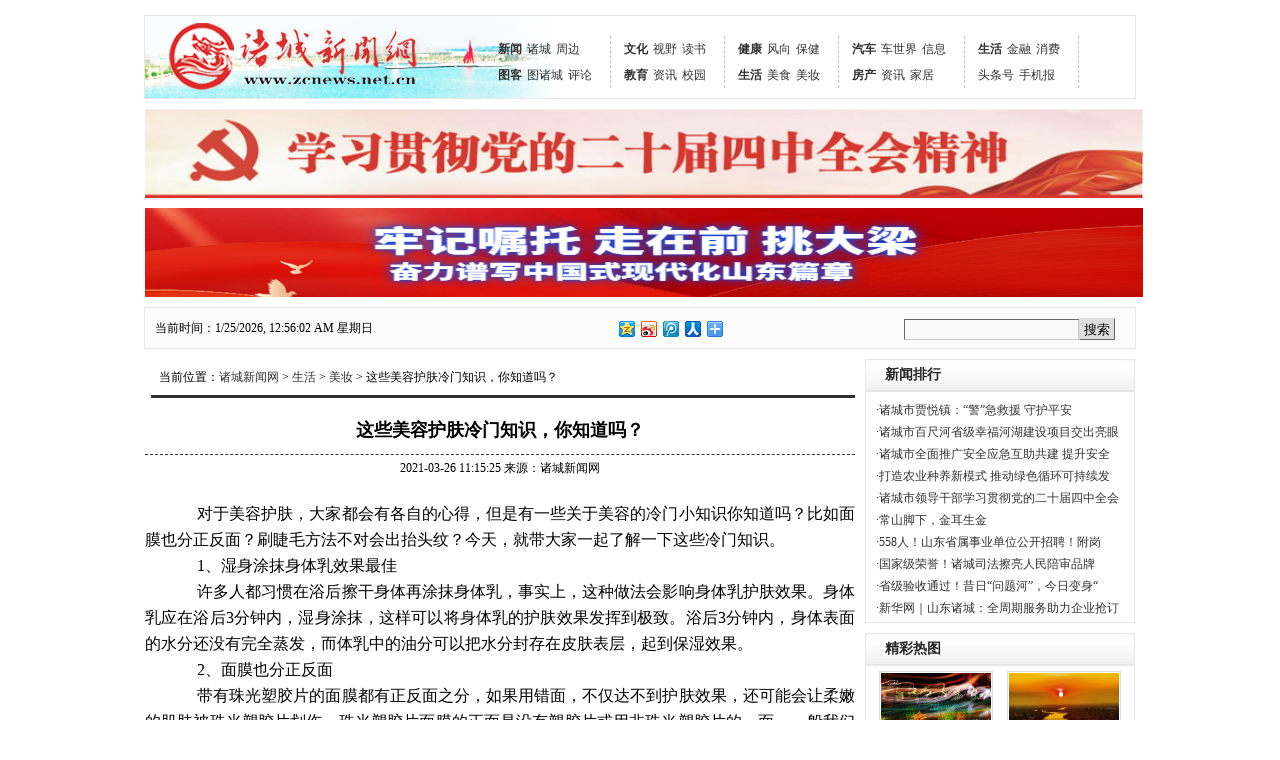

--- FILE ---
content_type: text/html; charset=utf-8
request_url: http://www.zcnews.net.cn/index.php/article/view/id/110539.html
body_size: 6484
content:
﻿<!DOCTYPE html PUBLIC "-//W3C//DTD HTML 4.01 Transitional//EN" "http://www.w3.org/TR/html4/loose.dtd">
<html>
<head>
<meta http-equiv="Content-Type" content="text/html; charset=UTF-8">
<title>这些美容护肤冷门知识，你知道吗？—诸城新闻网</title>
<meta name="keywords" content="诸城，诸城新闻，诸城传媒，诸城经济,诸城民生，诸城新闻网，诸城报社，今日诸城,诸城文化，诸城教育，诸城汽车，诸城旅游，诸城信息网,诸城在线,诸城房产,专题新闻，中国诸城，山东诸城" />
<meta name="description" content="传播时代强音，服务龙城百姓。诸城市委宣传部主管，诸城市融媒体中心。" />
<link href="/Home/Tpl/Public/css/common.css" rel="stylesheet" type="text/css" />
<link href="/Home/Tpl/Public/css/index.css" rel="stylesheet" type="text/css" />
<SCRIPT language=JavaScript1.2>
function disableselect(e){return false;}
function reEnable(){return true;}
file://if IE4+
document.onselectstart=new Function ("return false")
file://if NS6
if (window.sidebar){
	document.onmousedown=disableselect
	document.onclick=reEnable
}
</SCRIPT>
<SCRIPT language=JavaScript type=text/JavaScript>
<!--
function MM_reloadPage(init) {    //reloads the window if Nav4 resized
    if (init==true) with (navigator) {if ((appName=="Netscape")&&(parseInt(appVersion)==4)) {
      document.MM_pgW=innerWidth; document.MM_pgH=innerHeight; onresize=MM_reloadPage; }}
    else if (innerWidth!=document.MM_pgW || innerHeight!=document.MM_pgH) location.reload();
}
MM_reloadPage(true);
//-->
</SCRIPT>
</head>
<body oncontextmenu="return false" onselectstart="return false" 
ondragstart="return false" onbeforecopy="return false" oncopy=document.selection.empty() onselect=document.selection.empty()>
﻿<div class="main grayborder logobg" >
  <div class="logo"><a href="/index.php"><img src="/Home/Tpl/Public/images/logo.jpg" width="280" height="80" /></a></div>
  <div class="nav">
    <ul>
	  <li><a href="/index.php/Channel/index/sort/1" class="navb">新闻</a><a href="/index.php/Article/index/sort/2">诸城</a><a href="/index.php/Article/index/sort/3">周边</a><br/>
      	<a href="/index.php/Article/imgindex/sort/17" class="navb">图客</a><a href="/index.php/Article/imgindex/sort/18">图诸城</a><a href="/index.php/Article/index/sort/38">评论</a></li>
	  <li><a href="/index.php/Channel/index/sort/8" class="navb">文化</a><a href="/index.php/Article/index/sort/9">视野</a><a href="/index.php/Article/index/sort/10">读书</a><br/>
      	<a href="/index.php/Channel/index/sort/19" class="navb">教育</a><a href="/index.php/Article/index/sort/20">资讯</a><a href="/index.php/Article/index/sort/21">校园</a></li>
	  <li><a href="/index.php/Channel/index/sort/11" class="navb">健康</a><a href="/index.php/Article/index/sort/12">风向</a><a href="/index.php/Article/index/sort/13">保健</a><br/>
	  	<a href="/index.php/Channel/index/sort/22" class="navb">生活</a><a href="/index.php/Article/index/sort/23">美食</a><a href="/index.php/Article/index/sort/24">美妆</a></li>
	  <li><a href="http://auto.zcnews.net.cn/" class="navb">汽车</a><a href="/index.php/Channel/index/sort/14">车世界</a><a href="/index.php/Article/info/sort/41">信息</a><br/>
	  	<a href="/index.php/Channel/index/sort/25" class="navb">房产</a><a href="/index.php/Article/index/sort/26">资讯</a><a href="/index.php/Article/index/sort/27">家居</a></li>
	  <li><a href="/index.php/Channel/index/sort/28" class="navb">生活</a><a href="/index.php/Article/index/sort/29">金融</a><a href="/index.php/Article/index/sort/30">消费</a><br/>
	  	<a href="http://www.zcnews.net.cn/index.php/Article/shunfengqingyun" target="_blank">头条号</a><a href="/index.php/Mobile/index/" target="_blank">手机报</a></li>
	</ul>
  </div>
</div>
<div class="main ad" ><a href="https://app-h5.iqilu.com/topic/MTc5NDc6Y2QxODM.htm?orgid=21#/" target="_blank"><img src="/Uploads/adv/690b153500346.JPG" width="998" height="89" /></a></div><div class="main ad" ><a href="http://hb.dzwww.com/s/11275.html" target="_blank"><img src="/Uploads/adv/665682b446e84.png" width="998" height="89" /></a></div>
<div class="main grayborder datebg">
  <div class="date" id="date"><script type="text/javascript">setInterval("date.innerHTML='当前时间：'+new Date().toLocaleString()+' 星期'+'日一二三四五六'.charAt(new Date().getDay());",1000);</script></div>
  <div class="search" style="width:500px;">
  <!-- Baidu Button BEGIN -->
    <div id="bdshare" class="bdshare_t bds_tools get-codes-bdshare" style="margin-top:8px;float:left;">
        <a class="bds_qzone"></a>
        <a class="bds_tsina"></a>
        <a class="bds_tqq"></a>
        <a class="bds_renren"></a>
        <span class="bds_more"></span>
    </div>
	<script type="text/javascript" id="bdshare_js" data="type=tools&amp;mini=1" ></script>
	<script type="text/javascript" id="bdshell_js"></script>
	<script type="text/javascript">
		document.getElementById("bdshell_js").src = "http://share.baidu.com/static/js/shell_v2.js?cdnversion=" + new Date().getHours();
	</script>
	<!-- Baidu Button END -->
	
	<div style="width:300px;margin-top:8px;height:20px;line-height:20px;float:right;">
	<form action="/index.php/Article/search/" method="post" name="form1">
	<input type="text" name="key"><input type="submit" value="搜索" class="btn" />
	<input type="hidden" name="__hash__" value="9ffdfd194b908f75a1edd8d6895d8046_40dd232b4f39ca24549c94ebe0e3227c" /></form>
	</div>
  </div>
</div>
<div class="main">
  <div class="left2">
    <div class="daohang">当前位置：<a href="/index.php/">诸城新闻网</a> > <a href="/index.php/Article/index/sort/22">生活</a> > <a href="/index.php/Article/index/sort/24">美妆</a> > 这些美容护肤冷门知识，你知道吗？</div>
	<h2>这些美容护肤冷门知识，你知道吗？</h2>
		<div style="border-bottom:1px dashed #333333;border-top:0px;"></div>
	<div class="from">2021-03-26 11:15:25 来源：诸城新闻网</div>
	<div class="content"><div style="text-align:justify;"><span style="font-size:16px;">　　对于美容护肤，大家都会有各自的心得，但是有一些关于美容的冷门小知识你知道吗？比如面膜也分正反面？刷睫毛方法不对会出抬头纹？今天，就带大家一起了解一下这些冷门知识。&nbsp;</span></div>
<div style="text-align:justify;"><span style="font-size:16px;">　　1、湿身涂抹身体乳效果最佳&nbsp;</span></div>
<div style="text-align:justify;"><span style="font-size:16px;">　　许多人都习惯在浴后擦干身体再涂抹身体乳，事实上，这种做法会影响身体乳护肤效果。身体乳应在浴后3分钟内，湿身涂抹，这样可以将身体乳的护肤效果发挥到极致。浴后3分钟内，身体表面的水分还没有完全蒸发，而体乳中的油分可以把水分封存在皮肤表层，起到保湿效果。&nbsp;</span></div>
<div style="text-align:justify;"><span style="font-size:16px;">　　2、面膜也分正反面&nbsp;</span></div>
<div style="text-align:justify;"><span style="font-size:16px;">　　带有珠光塑胶片的面膜都有正反面之分，如果用错面，不仅达不到护肤效果，还可能会让柔嫩的肌肤被珠光塑胶片划伤。珠光塑胶片面膜的正面是没有塑胶片或用非珠光塑胶片的一面。一般我们敷这种面膜时，应当将正面贴在脸部，等面膜在脸上完全铺平后，再把珠光塑胶片拿掉。&nbsp;</span></div>
<div style="text-align:justify;"><span style="font-size:16px;">　　3、刷睫毛容易出抬头纹&nbsp;</span></div>
<div style="text-align:justify;"><span style="font-size:16px;">　　很多女生刷睫毛时会不由自主地挑眉，由此牵动前额的皮肤，长期下去就很容易形成抬头纹。在刷睫毛的时候，只要张开嘴，刷上睫毛的时候眼睛看下面，刷下睫毛的时候眼睛看上面，就可以避免挑眉，从而降低抬头纹形成的机率。&nbsp;</span></div>
<div style="text-align:justify;"><span style="font-size:16px;">　　4、眼霜冷藏后再使用&nbsp;</span></div>
<div style="text-align:justify;"><span style="font-size:16px;">　　眼霜这种护肤品，涂抹在眼周肌肤后需要很长一段时间才能被眼周肌肤吸收。那应该如何加快眼周肌肤吸收眼霜呢？答案是：使用前先将眼霜冷藏一段时间。&nbsp;</span></div>
<div style="text-align:justify;"><span style="font-size:16px;">　　冷藏后的眼霜，可以迅速唤醒眼周肌肤活力。在冰凉感的刺激下，眼周肌肤毛孔开始加快“呼吸”，从而快速吸收眼霜。冷藏后的面膜不仅能够唤醒眼周肌肤的活力，还可以进一步缓解眼部浮肿。</span></div>
<div style="text-align:justify;"><span style="font-size:16px;">　　5、浴后一小时才能化妆&nbsp;</span></div>
<div style="text-align:justify;"><span style="font-size:16px;">　　很多人习惯浴后立即化妆，为的是走出浴室时，有面目一新的感觉。殊不知，这种习惯严重影响肌肤健康。浴后周身毛孔呈扩张状态，立即化妆容易使化妆品侵入毛孔，对肌肤健康十分不利。建议大家在浴后1小时，皮肤酸碱度恢复正常后再化妆。&nbsp;</span></div>
<div style="text-align:justify;"><span style="font-size:16px;">　　其实所谓的护肤冷知识，就是我们平时在护肤过程中容易忽略的细节。正所谓细节决定成败，在护肤方面亦是如此，所以，要想拥有完美肌肤，除了挑选适合自己的化妆品和运用医美手段之外，还要注意一些护肤细节。</span></div>	<div class="pages">&nbsp; 1 条记录 1/1 页          </div>
	</div>
	<div class="editor">编辑：</div>
	<div style="clear:both;"></div>
  </div>
  <div class="right">
    <p class="huodong"><span class="huodong_title"><a href="/index.php/Article/index/sort/1" class="grayb14">新闻排行</a></span></p>
	<div class="grayborder">
	  <ul class="list12">
	  <li><a href="/index.php/article/view/id/128986.html" target="_blank">·诸城市贾悦镇：“警”急救援 守护平安</a></li><li><a href="/index.php/article/view/id/128985.html" target="_blank">·诸城市百尺河省级幸福河湖建设项目交出亮眼</a></li><li><a href="/index.php/article/view/id/128984.html" target="_blank">·诸城市全面推广安全应急互助共建 提升安全</a></li><li><a href="/index.php/article/view/id/128979.html" target="_blank">·打造农业种养新模式 推动绿色循环可持续发</a></li><li><a href="/index.php/article/view/id/128978.html" target="_blank">·诸城市领导干部学习贯彻党的二十届四中全会</a></li><li><a href="/index.php/article/view/id/128977.html" target="_blank">·常山脚下，金耳生金</a></li><li><a href="/index.php/article/view/id/128976.html" target="_blank">·558人！山东省属事业单位公开招聘！附岗</a></li><li><a href="/index.php/article/view/id/128975.html" target="_blank">·国家级荣誉！诸城司法擦亮人民陪审品牌</a></li><li><a href="/index.php/article/view/id/128974.html" target="_blank">·省级验收通过！昔日“问题河”，今日变身“</a></li><li><a href="/index.php/article/view/id/128973.html" target="_blank">·新华网｜山东诸城：全周期服务助力企业抢订</a></li>	  </ul>
    </div>
	<p class="huodong"><span class="huodong_title"><a href="/index.php/Article/imgindex/sort/18" class="grayb14">精彩热图</a></span></p>
	<div class="grayborder">
	  <ul class="pics" style="margin-left:6px;">
	  <li><a href="/index.php/article/imgview/id/125708.html" target="_blank"><img src="/Uploads/images/67aedb92e31ca.jpg" width="110" height="80" class="imght"/></a><br/><a href="/index.php/article/imgview/id/125708.html" target="_blank">夜色璀璨 光耀龙</a></li><li><a href="/index.php/article/imgview/id/125701.html" target="_blank"><img src="/Uploads/images/67ae9c9c09ac9.jpg" width="110" height="80" class="imght"/></a><br/><a href="/index.php/article/imgview/id/125701.html" target="_blank">长河落日</a></li><li><a href="/index.php/article/imgview/id/124710.html" target="_blank"><img src="/Uploads/images/671070b55c144.jpg" width="110" height="80" class="imght"/></a><br/><a href="/index.php/article/imgview/id/124710.html" target="_blank">起舞</a></li><li><a href="/index.php/article/imgview/id/124515.html" target="_blank"><img src="/Uploads/images/66f4b271cd910.jpg" width="110" height="80" class="imght"/></a><br/><a href="/index.php/article/imgview/id/124515.html" target="_blank">起舞弄清影</a></li><li><a href="/index.php/article/imgview/id/124431.html" target="_blank"><img src="/Uploads/images/66eb94bd8145c.jpg" width="110" height="80" class="imght"/></a><br/><a href="/index.php/article/imgview/id/124431.html" target="_blank">南湖断桥</a></li><li><a href="/index.php/article/imgview/id/124218.html" target="_blank"><img src="/Uploads/images/66d1259679539.jpg" width="110" height="80" class="imght"/></a><br/><a href="/index.php/article/imgview/id/124218.html" target="_blank">魅力竹山</a></li>	  </ul>
	  <div style="clear:both;"></div>
    </div>
	<p class="huodong"><span class="huodong_title"><a href="/index.php/Article/index/sort/7" class="grayb14">娱乐新闻</a></span></p>
	<div class="grayborder">
	  <ul class="pics" style="margin-left:6px;">
	  <li><a href="/index.php/article/iew/id/115798.html" target="_blank"><img src="/Uploads/images/634a28fc62778.png" width="110" height="80" class="imght"/></a><br/><a href="/index.php/article/view/id/115798.html" target="_blank">大型政论片｜新时</a></li><li><a href="/index.php/article/iew/id/115542.html" target="_blank"><img src="/Uploads/images/6330fb61243d5.jpg" width="110" height="80" class="imght"/></a><br/><a href="/index.php/article/view/id/115542.html" target="_blank">闪电深1度｜倾听</a></li>	  </ul>
	  <div style="clear:both;"></div>
	  <ul class="list12">
	  <li><a href="/index.php/article/view/id/128658.html" target="_blank">·广州一马拉松赛发布“手铐型”奖牌不实——</a></li><li><a href="/index.php/article/view/id/128646.html" target="_blank">·私家车与半挂车相撞 消防紧急救援解危机</a></li><li><a href="/index.php/article/view/id/128622.html" target="_blank">·诸城恐龙发掘纪实</a></li><li><a href="/index.php/article/view/id/128621.html" target="_blank">·巨型山东龙亮相引轰动</a></li><li><a href="/index.php/article/view/id/128618.html" target="_blank">·12月18日，海南自贸港启动全岛封关运作</a></li><li><a href="/index.php/article/view/id/128617.html" target="_blank">·一用就会！机顶盒变“U盘” 一插即可看电</a></li><li><a href="/index.php/article/view/id/128596.html" target="_blank">·鲁派纪录片何以频频出圈？今天聊聊这些 “</a></li><li><a href="/index.php/article/view/id/128590.html" target="_blank">·生死竞速！诸城市人民医院“大急诊急救体系</a></li><li><a href="/index.php/article/view/id/128589.html" target="_blank">·前11个月我国邮政行业寄递业务量完成19</a></li><li><a href="/index.php/article/view/id/128588.html" target="_blank">·今年前11月全国铁路发送旅客42.8亿人</a></li>	  </ul>
    </div>
  </div>
</div>
<div style="clear:both;"></div>
﻿<div class="main">
  <div class="bgline"></div>
  <p class="bottom"><a href="http://www.zcnews.net.cn/index.php?s=/Article/view/id/33659
" target="_blank">关于我们</a> - <a href="/index.php/Article/index/sort/2">诸城新闻</a> - <a href="/index.php/Article/index/sort/7">娱乐新闻</a> - <a href="/index.php/Article/index/sort/6">网站公告</a> - <a href="/index.php/About/cright" target="_blank">版权声明</a> - <a href="" onclick="this.style.behavior='url(#default#homepage)';this.setHomePage(location.href);">设为首页</a> - <a href="Javascript:window.external.addFavorite(document.location.href,document.title)">加入收藏</a><br/><a href="http://www.zcnews.net.cn/index.php/article/view/id/111029.html" target="_blank" title="新闻信息服务许可证">新闻信息服务许可证</a>&nbsp;&nbsp;备案号：<a href="https://beian.miit.gov.cn" target="_blank">鲁ICP备2021025553号-1</a>&nbsp;&nbsp;主管：中共诸城市委宣传部&nbsp;&nbsp;主办：诸城市融媒体中心&nbsp;&nbsp;技术支持：诸城信息港<br />版权所有：诸城市融媒体中心&nbsp;&nbsp;地址：诸城市和平街173号 邮编：262200&nbsp;<script src="http://s84.cnzz.com/stat.php?id=4629450&web_id=4629450&show=pic1" language="JavaScript"></script><a href='http://fuyun.safedog.cn' name='f48afa69225f46968eb949828c8636cc'  target='_blank'>安全狗网站安全检测</a></p>
<p align="center"><script type="text/javascript">document.write(unescape("%3Cspan id='_ideConac' %3E%3C/span%3E%3Cscript src='http://dcs.conac.cn/js/16/240/1141/40909000/CA162401141409090000001.js' type='text/javascript'%3E%3C/script%3E"));</script></p>
</div>
<script src="https://cbreport.dzwww.net/web/stat.js"></script>
<script type="text/javascript">
  cbpjStat.go({
    appid:"OakLT2VXY49kUaMP",
    targetId: "110539",
    targetType: "news",
  });
</script>
</body>
</html>

--- FILE ---
content_type: text/css
request_url: http://www.zcnews.net.cn/Home/Tpl/Public/css/common.css
body_size: 951
content:
@CHARSET "UTF-8";

body{padding:0px;margin:0px;font:12px 宋体;}
p{padding:0px;margin:0px;}
img{border:0px;}
.main{width:990px;margin:0px auto;}
.clr {clear:both;padding:0;margin:0;background:none;}


form { display:inline;}
input,select{vertical-align: middle}
textarea, input, select{padding:2px;border:1px solid;border-color:#666 #ccc #ccc #666;background:#F9F9F9;color:#333}
textarea:hover, textarea:focus{border-color:#09C;background:#F5F9FD}
.radio,.checkbox{border:0;background:none;vertical-align:middle;}
.checkbox{height:14px;}
.btn{margin:2px 0;height:22px;padding:2px 4px;border-color:#ddd #666 #666 #ddd;background:#DDD;color:#000;cursor:pointer;vertical-align:middle}


a:link{color:#333333;text-decoration:none;}
a:visited{color:#333333;text-decoration:none;}
a:hover{color:#333333;text-decoration:underline;}

a.grayb14:link,a.grayb14:visited{color:#252525;font-size:14px;font-weight:bold;}
a.grayb14:hover{color:#252525;font-size:14px;font-weight:bold;text-decoration:underline;}
a.grayb14 span{color:#0457B3;}

a.gray14:link,a.gray14:visited{font-size:14px;color:#333333;}
a.gray14:hover{font-size:14px;color:#333333;text-decoration:underline;}
a.gray14 span{color:#0457B3;}

a.white12:link,a.white12:visited{font-size:12px;color:#FFFFFF;}
a.whiteb14:link,a.whiteb14:visited{font-size:14px;color:#FFFFFF;font-weight:bold;}

.grayborder{border:1px solid #e7e7e7;margin-bottom:10px;background:#fff;}
.ad{margin-bottom:10px;}

.logobg{background:url(../images/logo_bg.jpg) no-repeat left bottom #fff;height:82px;}
.logo{width:280px;margin-top:2px;margin-left:0px;float:left;}
.nav{width:650px;margin-top:20px;float:right;}
.nav ul,ul.list14,ul.list12,ul.gg,ul.ad_4col,ul.pics,ul.qiche {padding:0px;margin:0px;}
.nav ul li{display:block;list-style-type:none;float:left;border-right:1px #C2C2C2 dashed;line-height:26px;padding:0px 13px;}
.nav ul li a{padding-right:5px;}
.nav ul li a.navb{font-weight:bold;}

.datebg{background:#FBFBFB;height:40px;}
.date{float:left;margin-left:10px;line-height:40px;}
.search{float:right;text-align:right;margin-right:20px;}

.toutiaoalign{line-height:70px;text-align:center;letter-spacing:2px;}
.imght{border:1px solid #ddd;padding:1px;margin-bottom:6px;}
.imght:hover {border:1px solid #69A7EE;}

.bottom{text-align:center;line-height:26px;padding-top:10px;}


--- FILE ---
content_type: text/css
request_url: http://www.zcnews.net.cn/Home/Tpl/Public/css/index.css
body_size: 1707
content:
@CHARSET "UTF-8";

.left{width:305px;float:left;overflow:hidden;}
.midd{width:395px;margin-left:10px;float:left;overflow:hidden;}
.right{width:270px;float:right;overflow:hidden;}
.left2{width:710px;float:left;overflow:hidden;}

.tbcd{background:#F5F5F5;height:30px;}
.tbcd_title{margin-left:10px;line-height:30px;letter-spacing:1px;}
ul.list14,ul.list12{margin-left:10px;margin-top:10px;}
ul.list14 li{height:26px;list-style-type:none;}
ul.list14 li a:link,ul.list14 li a:visited{font-size:14px;}
ul.list14 li a:hover{text-decoration:underline;}
ul.list14 li a span{font-size:12px;}

ul.list12 li{height:22px;list-style-type:none;}

a.toutiao:link,a.toutiao:visited{font-size:26px;font-family:微软雅黑;font-weight:bold;text-align:center;;color:#000;}
a.toutiao:hover{font-size:26px;font-family:微软雅黑;font-weight:bold;text-align:center;color:#333;}

.jrgz{background:url(../images/toutiao_bg.jpg) no-repeat left bottom;height:34px;}
.jrgz_title{margin-left:70px;line-height:34px;}

h3{margin-top:16px;text-align:center;}
a.guanzhu:link,a.guanzhu:visited{color:#2158AA;font-size:16px;font-weight:bold;}
a.guanzhu:hover{text_decoration:underline;font-weight:bold;}
.jianjie{text-indent:20px;margin-bottom:20px;color:#545454;}

.jjtx{background:url(../images/jjtx_bg.jpg) no-repeat;height:33px;}
.jjtx_title{margin-left:46px;line-height:33px;}

.inline{border-bottom:1px dotted #CECECE;border-top:0px;border-left:0px;border-right:0px;}
.bgline{border-bottom:2px solid #CECECE;border-top:0px;border-left:0px;border-right:0px;}

.huodong{background:url(../images/huodong_bg.jpg) no-repeat;height:32px;}
.huodong_title{margin-left:20px;line-height:32px;}

.gonggao{background:url(../images/gonggao_bg.jpg) no-repeat left 50%;height:36px;}
.gonggao_title{margin-left:27px;line-height:36px;}

.xinxi{background:red url(../images/xinxi_bg.jpg) no-repeat;height:32px;}
.xinxi_title{margin-left:20px;line-height:32px;font-size:14px;font-weight:bold;}
.xinxi_more{margin-right:20px;line-height:32px;float:right;}

ul.iinfo {padding:0px;margin:0px;}
ul.iinfo{margin-left:10px;margin-top:10px;display:block;}
ul.iinfo li{width:345px;height:26px;list-style-type:none;float:left;}
ul.iinfo li a:link,ul.iinfo li a:visited{font-size:14px;}
ul.iinfo li a:hover{text-decoration:underline;}
ul.iinfo li a span{font-size:12px;}


ul.gg li{width:130px;float:left;text-align:center;list-style-type:none;margin-bottom:6px;}
ul.pics li {padding:5px 7px;float:left;text-align:center;list-style-type:none;mrgin-bottom:6px;}

ul.ad_4col li {float:left;width:247.5px;height:60px;list-style-type:none;text-align:center;padding:0px;margin:0px;}
ul.ad_2col {padding:0px;margin:0px;}
ul.ad_2col li {float:left;width:495px;height:60px;list-style-type:none;text-align:center;padding:0px;margin:0px;}

.wenhua{width:690px;border-bottom:1px solid #0657B2;height:44px;margin:0 auto;}
.wenhua_title{margin-top:20px;float:left;}
.wenhua_title span {margin-left:6px;color:#808080;font:Arial, Helvetica, sans-serif;}
.wenhua_more,.editor{float:right;margin-right:12px;}
.wenhua_bgcolor{width:100px;height:6px;background:#0657B2;margin-left:9px;margin-bottom:12px;overflow:hidden;}

.con_left{float:left;width:340px;padding-left:9px;}
.con_right{float:right;width:340px;padding-right:9px;}
.con_left p,.con_right p{line-height:26px;font-size:14px;font-weight:bold;}
.p1{float:left;width:120px;text-align:center;margin:20px 0px;}
.p2{float:left;margin:10px 0px;}

.qiche{background:url(../images/huodong_bg.jpg) no-repeat;height:30px;}
ul.qiche li{float:left;}
ul.qiche li.title{width:96px;}
ul.qiche li{width:81px;}
ul.qiche li.active{background:url(../images/qiche_active.jpg) no-repeat;}

.tuzc_title{margin-left:15px;margin-top:25px;}
.tuzc_title span {margin-left:6px;color:#808080;font:Arial, Helvetica, sans-serif;}
.tuzc_left{float:left;width:270px;text-align:center;margin-left:15px;margin:12px 0px;}
.tuzc_right{float:right;width:712px;margin:6px 0px 10px 0px;}

.blue_bgcolor{height:6px;background:#0657B2;}
.lanmu{border-bottom:1px solid #CCCCCC;line-height:40px;}
.slide{margin-bottom:16px; position:relative;}

.daohang{margin-left:6px;padding-left:8px;margin-bottom:5px;border-bottom:3px solid #333333;line-height:36px;height:36px;white-space:nowrap;text-overflow:ellipsis;overflow:hidden; }
h2{margin:20px 0px 12px 0px;text-align:center;}
.subtitle{line-height:26px;text-align:right;}
.from{line-height:26px;text-align:center;}
.content{font-size:14px;margin:20px 0px;text-indent:20px;line-height:26px;}

.editor{color:#999;}

.crow{width:670px;height:38px;line-height:38px;background:url(../images/nrrow.jpg) no-repeat left top;}
.crow .kuo{display:block;float:left;font-size:14px;}
.crow .sa{display:block;font-size:14px;float:left;padding-left:0px;white-space:nowrap;text-overflow:ellipsis;overflow:hidden;}
.crow .ma{display:block;font-size:14px;float:left;padding-left:3px;width:400px;white-space:nowrap;text-overflow:ellipsis;overflow:hidden;}
.crow span{display:block;float:right;height:38px;line-height:38px;padding-right:10px;color:#8c8c8c;}

.clist{height:38px;line-height:38px;padding-left:20px;background:url(../images/nrrow.jpg) no-repeat left top;}
.clist_type{display:inline-block;font-size:14px;float:left;}
.clist_tit{display:inline-block;width:400px;padding-left:3px;font-size:14px;white-space:nowrap;text-overflow:ellipsis;overflow:hidden;float:left;}
.clist_time{display:inline-block;padding-right:10px;color:#8c8c8c;float:right;}

.pages{clear:both;margin:20px 0 10px 0;text-align:center;font-size:12px;}
	.pages .nolink,.pages a{text-decoration:none;margin-left:3px;padding:2px 5px;border:1px solid #E5E5E5;font-size:12px;}
	.pages a:hover{text-decoration:none;border:1px solid #09C;background:#09C;color:#FFF;font-size:12px;}



--- FILE ---
content_type: application/javascript
request_url: https://cbreport.dzwww.net/web/stat.js
body_size: 1636
content:
var _0x40b9=['indexOf','getElementsByTagName','0.0.1','createElement','cookie','script','utf-8','screen','&url=','getHca','language','systemLanguage','href','isLocalStorageEnabled','targetId','userLanguage','getTime','length','setAttribute','localStorage','test','setLocal','setCookie','targetType','random','referrer','type','&rnd=','hasOwnProperty','&referer=','insertBefore','randomstring','getLocal','&ob=','setData','&targetType=','?ak='];var _0x16db=function(_0x40b97f,_0x16dbb6){_0x40b97f=_0x40b97f-0x0;var _0x13734c=_0x40b9[_0x40b97f];return _0x13734c;};!function(_0x5bbf65){var _0x1919b7={'v':_0x16db('0x2'),'dm':'https://cbreport.dzwww.net/web/','dc':0x0,'dl':0x0,'ob':/msie (\d+\.\d+)/i[_0x16db('0x14')](navigator['userAgent']),'lg':navigator[_0x16db('0xa')]||navigator['browserLanguage']||navigator[_0x16db('0xb')]||navigator[_0x16db('0xf')]||'','Cb':(window[_0x16db('0x7')]['width']||0x0)+'x'+(window[_0x16db('0x7')]['height']||0x0),'cd':window['screen']['colorDepth']||0x0};var _0x3e41cf={};_0x3e41cf['go']=function(_0x14846b){var _0x3100df=_0x14846b['appid'];var _0x10d783='';if(_0x14846b['hasOwnProperty'](_0x16db('0xe'))){_0x10d783=_0x14846b['targetId'];}var _0xa76f97='';if(_0x14846b[_0x16db('0x1c')](_0x16db('0x17'))){_0xa76f97=_0x14846b['targetType'];}var _0x21c490=encodeURIComponent(document['location'][_0x16db('0xc')]);var _0x34ca68=encodeURIComponent(document[_0x16db('0x19')]);var _0x4af9e5=_0x1919b7['dm']+_0x16db('0x24')+_0x3100df+'&targetId='+_0x10d783+_0x16db('0x23')+_0xa76f97+'&v='+_0x1919b7['v']+_0x16db('0x1d')+_0x34ca68+_0x16db('0x8')+_0x21c490;_0x4af9e5+='&hca='+this[_0x16db('0x9')]();_0x4af9e5+='&dc='+_0x1919b7['dc'];_0x4af9e5+='&dl='+_0x1919b7['dl'];_0x4af9e5+=_0x16db('0x21')+_0x1919b7['ob'];_0x4af9e5+='&lg='+_0x1919b7['lg'];_0x4af9e5+='&Cb='+_0x1919b7['Cb'];_0x4af9e5+='&cd='+_0x1919b7['cd'];_0x4af9e5+=_0x16db('0x1b')+Math[_0x16db('0x18')]();var _0x552a0b=document[_0x16db('0x3')](_0x16db('0x5'));_0x552a0b['async']=!![];_0x552a0b[_0x16db('0x12')](_0x16db('0x1a'),'text/javascript');_0x552a0b[_0x16db('0x12')]('charset',_0x16db('0x6'));_0x552a0b['setAttribute']('src',_0x4af9e5);var _0xcb8069=document[_0x16db('0x1')](_0x16db('0x5'))[0x0];_0xcb8069['parentNode'][_0x16db('0x1e')](_0x552a0b,_0xcb8069);};_0x3e41cf['getHca']=function(){var _0x42cde8='report_hca';var _0x34c27a=this['getData'](_0x42cde8);if(!_0x34c27a){_0x34c27a=this[_0x16db('0x1f')](0x10);this[_0x16db('0x22')](_0x42cde8,_0x34c27a);}return _0x34c27a;};_0x3e41cf['isCookieEnabled']=function(){return navigator['cookieEnabled'];};_0x3e41cf['setCookie']=function(_0x4a4adf,_0x559140){var _0x21bdf1=new Date();var _0x4a6cc0=0xe10;_0x21bdf1['setTime'](_0x21bdf1[_0x16db('0x10')]()+_0x4a6cc0*0x18*0x3c*0x3c*0x3e8);document[_0x16db('0x4')]=_0x4a4adf+'='+escape(_0x559140)+(_0x4a6cc0==null?'':';expires='+_0x21bdf1['toGMTString']());};_0x3e41cf['getCookie']=function(_0x1f7859){if(document[_0x16db('0x4')]['length']>0x0){var _0x53cf55=document['cookie'][_0x16db('0x0')](_0x1f7859+'=');if(_0x53cf55!=-0x1){_0x53cf55=_0x53cf55+_0x1f7859['length']+0x1;var _0x58e692=document[_0x16db('0x4')]['indexOf'](';',_0x53cf55);if(_0x58e692==-0x1)_0x58e692=document[_0x16db('0x4')][_0x16db('0x11')];_0x1919b7['dc']=0x1;return unescape(document[_0x16db('0x4')]['substring'](_0x53cf55,_0x58e692));}}return'';};_0x3e41cf['isLocalStorageEnabled']=function(){if(window[_0x16db('0x13')]){return!![];}return![];};_0x3e41cf[_0x16db('0x15')]=function(_0x32c2ac,_0x22cf9d){_0x5bbf65[_0x16db('0x13')]['setItem'](_0x32c2ac,_0x22cf9d);};_0x3e41cf[_0x16db('0x20')]=function(_0x5b690d){return _0x5bbf65[_0x16db('0x13')]['getItem'](_0x5b690d);};_0x3e41cf[_0x16db('0x22')]=function(_0x25d95b,_0x2746f9){if(this['isLocalStorageEnabled']()){this['setLocal'](_0x25d95b,_0x2746f9);}else{if(this['isCookieEnabled']()){this[_0x16db('0x16')](_0x25d95b,_0x2746f9);}}};_0x3e41cf['getData']=function(_0x31cb66){var _0x40c834='';if(this[_0x16db('0xd')]()){_0x40c834=this[_0x16db('0x20')](_0x31cb66);_0x1919b7['dl']=0x1;}else{if(this['isCookieEnabled']()){_0x40c834=this['getCookie'](_0x31cb66);}}return _0x40c834;};_0x3e41cf[_0x16db('0x1f')]=function(_0x408d70){var _0x1e129a='0123456789abcdefghijklmnopqrstuvwxyzABCDEFGHIJKLMNOPQRSTUVWXYZ';var _0x2f7342='';for(var _0x403346=_0x408d70;_0x403346>0x0;--_0x403346)_0x2f7342+=_0x1e129a[Math['floor'](Math[_0x16db('0x18')]()*_0x1e129a['length'])];return _0x2f7342;};_0x5bbf65['cbpjStat']=_0x3e41cf;}(window);